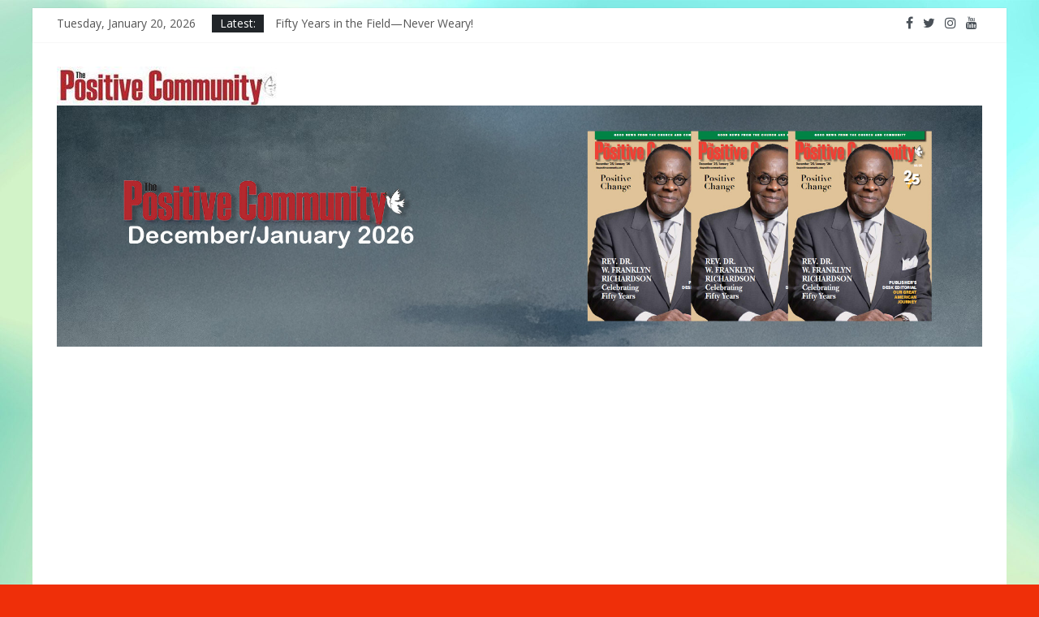

--- FILE ---
content_type: text/html; charset=utf-8
request_url: https://www.google.com/recaptcha/api2/aframe
body_size: 267
content:
<!DOCTYPE HTML><html><head><meta http-equiv="content-type" content="text/html; charset=UTF-8"></head><body><script nonce="lwnb7yoiBy7XIOaNPK81yQ">/** Anti-fraud and anti-abuse applications only. See google.com/recaptcha */ try{var clients={'sodar':'https://pagead2.googlesyndication.com/pagead/sodar?'};window.addEventListener("message",function(a){try{if(a.source===window.parent){var b=JSON.parse(a.data);var c=clients[b['id']];if(c){var d=document.createElement('img');d.src=c+b['params']+'&rc='+(localStorage.getItem("rc::a")?sessionStorage.getItem("rc::b"):"");window.document.body.appendChild(d);sessionStorage.setItem("rc::e",parseInt(sessionStorage.getItem("rc::e")||0)+1);localStorage.setItem("rc::h",'1768971407595');}}}catch(b){}});window.parent.postMessage("_grecaptcha_ready", "*");}catch(b){}</script></body></html>